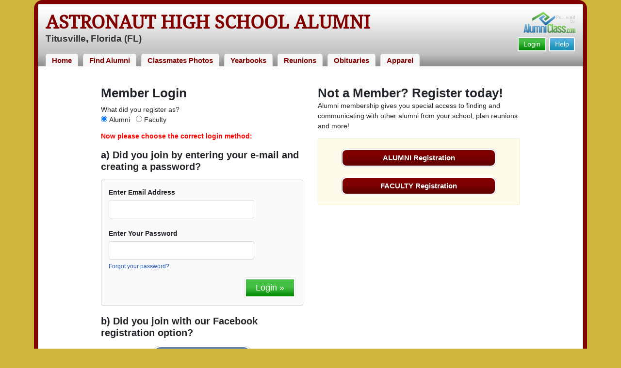

--- FILE ---
content_type: text/html; charset=UTF-8
request_url: https://www.alumniclass.com/astronaut-high-school-war-eagles-titusville-fl/member-login/
body_size: 4822
content:
<!doctype html>
<html class="no-js" lang="en">

<head>

    
			<script>
				window.dataLayer = window.dataLayer || [];
				window.dataLayer.push({
					content_group: 'Login',
school_type: 'High School',
state: 'FL',
school: 'Astronaut High School'
				})
			</script>
			

    <!-- Google Tag Manager -->
    <script>(function(w,d,s,l,i){w[l]=w[l]||[];w[l].push({'gtm.start':
    new Date().getTime(),event:'gtm.js'});var f=d.getElementsByTagName(s)[0],
    j=d.createElement(s),dl=l!='dataLayer'?'&l='+l:'';j.async=true;j.src=
    'https://www.googletagmanager.com/gtm.js?id='+i+dl;f.parentNode.insertBefore(j,f);
    })(window,document,'script','dataLayer','GTM-WX3HKBM');</script>
    <!-- End Google Tag Manager -->

    <meta charset="utf-8">
    <meta http-equiv="x-ua-compatible" content="ie=edge">

    <title>Astronaut High School War Eagles Member Login</title>

    <meta name="description" content="Astronaut High School Alumni in Titusville, Florida FL - Find Alumni, Search for or plan Class Reunions, School Merchandise">
<meta name="author" content="AlumniClass.com">
<meta name="robots" content="noindex">


    

    <meta name="viewport" content="width=device-width, initial-scale=1">

    <link rel="shortcut icon" type="image/x-icon" href="https://ac-cdn.alumniclass.com/v3/_images/logos/favicon.ico">
    <link rel="icon" href="https://ac-cdn.alumniclass.com/v3/_images/logos/favicon.ico">

    <link rel="canonical" href="https://www.alumniclass.com/astronaut-high-school-war-eagles-titusville-fl/member-login/" />

    <style media="all">
@import url(/v3/_css/packed-school.min_2019-01-24.css);
body { background-color:#CFB53B; }
.dropbtn, #mobile-menu, .button-prim a { background-color:#800000; }
.main { border:8px solid #800000; }
.school-name a, .menu a, .h1-home a, .color1, .color1 a, #page-title { color:#800000; }
.underline1, #mobileNav { border-bottom: 1px solid #800000; }
.feeBox { border: 4px solid #800000; }
</style>


    <script type="text/javascript" src="https://ac-cdn.alumniclass.com/v3/_javascript/packed-school.min_2020-03-05.js"></script>
<script type="text/javascript" src="https://ac-cdn.alumniclass.com/v3/_javascript/remote/sdk.js"></script>


    

    <!-- Facebook Pixel Code -->
    <script>
      !function(f,b,e,v,n,t,s)
      {if(f.fbq)return;n=f.fbq=function(){n.callMethod?
      n.callMethod.apply(n,arguments):n.queue.push(arguments)};
      if(!f._fbq)f._fbq=n;n.push=n;n.loaded=!0;n.version='2.0';
      n.queue=[];t=b.createElement(e);t.async=!0;
      t.src=v;s=b.getElementsByTagName(e)[0];
      s.parentNode.insertBefore(t,s)}(window, document,'script',
      'https://connect.facebook.net/en_US/fbevents.js');
      fbq('init', '533478423752886');
      fbq('track', 'PageView');
    </script>
    <noscript><img height="1" width="1" style="display:none"
      src="https://www.facebook.com/tr?id=533478423752886&ev=PageView&noscript=1"
    /></noscript>
    <!-- End Facebook Pixel Code -->

</head>

<body>

    <!-- Google Tag Manager (noscript) -->
    <noscript><iframe src="https://www.googletagmanager.com/ns.html?id=GTM-WX3HKBM"
    height="0" width="0" style="display:none;visibility:hidden"></iframe></noscript>
    <!-- End Google Tag Manager (noscript) -->

	<style>
    #myModal {
		cursor:auto;
	}
    </style>

	<div id="fb-root"></div>
    
    <div id="modalBox"></div>
    
    
			<script type="text/javascript">
				FB.init({appId: "291485707632121", version: 'v19.0', status: true, cookie: true});
			
				function postToFeed() {				
					// calling the API ...
					var obj = {
					method: 'feed',
					redirect_uri: 'https://www.alumniclass.com/astronaut-high-school-war-eagles-titusville-fl',
					link: 'https://www.alumniclass.com/astronaut-high-school-war-eagles-titusville-fl/',
		picture: 'https://www.alumniclass.com/v3/_images/photos/share_reunion2.jpg',
					name: 'Astronaut High School',
					description: 'Join our new War Eagles Alumni site! Post class reunions, class photos, alumni profiles, school apparel and more!'
				};
				
				function callback(response) {
					if (response['post_id']) {
		
					}
				}
				
				FB.ui(obj, callback);
			}
			</script>
		

    
    <div class="container main">

		<div class="main-inner">
        
        	<header>
            
            	<div class="row">
            	
                    <div class="col-md-9">
                
                        <h3 class="school-name"><a title="Astronaut High School Alumni" href="/astronaut-high-school-war-eagles-titusville-fl/" target="_self">Astronaut High School Alumni</a></h3>
                        
                        <h3 class="school-address">Titusville, Florida (FL)</h3>
                    
                    </div>
                    
                    <div class="col-md-3">
                        
                        <a title="High School Alumni Reunions by AlumniClass" id="powered-by" href="https://www.alumniclass.com/" target="_self"></a>
                        
                        <div class="clearfix"></div>
                        
                        <div id="nav-btn-1" class="hdr-button"><a rel="nofollow" title="Help &amp; Support" href="/astronaut-high-school-war-eagles-titusville-fl/contact/" target="_self" class="blue">Help</a></div><div id="nav-btn-2" class="hdr-button"><a rel=”nofollow” title="Login to Astronaut High School Alumni Site" href="/astronaut-high-school-war-eagles-titusville-fl/member-login/" target="_self" class="green">Login</a></div>
                        
		                
                  
                    </div>
                
                </div>
                
                
				 <div id="menu" class="menu">

					<a title="Astronaut High School Alumni Home"
			 href="/astronaut-high-school-war-eagles-titusville-fl/">Home</a>
			
					<a title="Find Astronaut High School Alumni" href="/astronaut-high-school-war-eagles-titusville-fl/alumni-classmates/">Find Alumni</a>
					<a title="Astronaut High School Classmates Photos" href="/astronaut-high-school-war-eagles-titusville-fl/photos/">Classmates Photos</a>
				
					<a title="Astronaut High School Yearbooks" href="/astronaut-high-school-war-eagles-titusville-fl/yearbooks/">Yearbooks</a>
					<a title="Find Astronaut High School Reunions" href="/astronaut-high-school-war-eagles-titusville-fl/alumni-class-reunions/">Reunions</a>
					<a title="Astronaut High School Obituaries" href="/astronaut-high-school-war-eagles-titusville-fl/in-memory/">Obituaries</a>
					
					<a title="Astronaut High School War Eagles Apparel Store" href="https://apparelnow.com/astronaut-high-school-apparel/">Apparel</a>
					
				 </div>
			
                
                <div class="clearfix"></div>
                
            </header>
            
            
				<div id="mobile-menu">
			<div class="hdr-button"><a rel="nofollow" title="Help &amp; Support" href="/astronaut-high-school-war-eagles-titusville-fl/contact/" target="_self" class="blue">Help</a></div><div class="hdr-button"><a rel=”nofollow” title="Login to Astronaut High School Alumni Site" href="/astronaut-high-school-war-eagles-titusville-fl/member-login/" target="_self" class="green">Login</a></div>
					 <div class="dropdown">
					  <button class="dropbtn" type="button" id="dropdownMenuButton" data-toggle="dropdown" aria-haspopup="true" aria-expanded="false"><img width="26" src="https://ac-cdn.alumniclass.com/v3/_images/misc/menu-btn.png"> Menu</button>
					  <div id="school-menu" class="dropdown-menu" aria-labelledby="dropdownMenuButton">
						<a class="dropdown-item" title="Astronaut High School Alumni Home"
				 href="/astronaut-high-school-war-eagles-titusville-fl/">Home</a>
						<a class="dropdown-item" title="Find Astronaut High School Alumni" href="/astronaut-high-school-war-eagles-titusville-fl/alumni-classmates/">Find Alumni</a>
						<a class="dropdown-item" title="Astronaut High School Classmates Photos" href="/astronaut-high-school-war-eagles-titusville-fl/photos/">Classmates Photos</a>
				
						<a class="dropdown-item" title="Astronaut High School Yearbooks" href="/astronaut-high-school-war-eagles-titusville-fl/yearbooks/">Yearbooks</a>
						<a class="dropdown-item" title="Find Astronaut High School Reunions" href="/astronaut-high-school-war-eagles-titusville-fl/alumni-class-reunions/">Reunions</a>
						<a class="dropdown-item" title="Astronaut High School Obituaries" href="/astronaut-high-school-war-eagles-titusville-fl/in-memory/">Obituaries</a>
					
						<a class="dropdown-item" title="Astronaut High School War Eagles Apparel Store" href="https://apparelnow.com/astronaut-high-school-apparel/">School Apparel</a>
					
					  </div>
					</div>
				
				</div>
			

            
            
            <div class="container content">

            	
			<div class="row" style="padding:20px;">		
				
			<div class="col-md-5 offset-md-1 col-sm-12 offset-sm-0 col-xs-12 offset-xs-0">									

				<h1>Member Login</h1>
				
				<input type="hidden" id="t" value="alumni">
	
				<form method="post" action="/astronaut-high-school-war-eagles-titusville-fl/controls/login" id="frmLoginForm" name="frmLoginForm" autocomplete="off">
				
				<p style="margin-bottom:5px;">
					What did you register as?<br>
					<input style="border:none;" type="radio" name="t" id="tAlumni" value="alumni" onClick="$('#t').val('alumni');" checked="checked"> <label for="tAlumni">Alumni</label>&nbsp;&nbsp;
					<input style="border:none;" type="radio" name="t" id="tFaculty" value="faculty" onClick="$('#t').val('faculty');"> <label for="tFaculty">Faculty</label>
				</p>
				
				<p class="red">
					<strong>Now please choose the correct login method:</strong>
				</p>
				
				<h3 style="margin-bottom:15px;">a) Did you join by entering your e-mail and creating a password?</h3>
				
				<div class="greyBox" style="padding:15px;">
	
					
						<span><strong>Enter Email Address</strong></span><br>
						<input type="text" name="email" class="form-control" style="margin:5px 0 0 0; max-width:300px;"><br>
	
						<span><strong>Enter Your Password</strong></span><br>
						<input type="password" id="password" name="password" class="form-control" style="margin:5px 0 5px 0; max-width:300px;">
						
						<div style="font-size:12px;"><a rel="nofollow" href="/astronaut-high-school-war-eagles-titusville-fl/recover/">Forgot your password?</a></div>

						<div style="text-align:right;">

							<button class="green-button" type="submit" style="margin:15px 0 0 0; padding:4px 20px; font-size:18px; font-weight:normal;">Login &raquo;</button>
						
						</div>
																		
						<div class="clearfix"></div>
	
				</div>
				
				</form>
				
				<h3 style="margin-top:20px; margin-bottom:15px;">
					b) Did you join with our Facebook registration option?
				</h3>
				
				<div style="text-align:center; margin-bottom:20px;">
				
					<div class="button-facebook">
						<em><a rel="nofollow" title="Login with Facebook!" href="javascript:;" onclick="location.href = 'https://www.facebook.com/v19.0/dialog/oauth?client_id=291485707632121&redirect_uri=https://www.alumniclass.com/controls/fb-redirect&scope=public_profile,user_hometown,user_location,user_gender,email,&response_type=code&state=https://www.alumniclass.com/astronaut-high-school-war-eagles-titusville-fl/controls/login-facebook?t='+$('#t').val()+'';">Login with Facebook</a></em>
					</div>
				
				</div>
				
				<div class="clearfix"></div>
								
			</div>
		
			<div class="col-md-5 col-sm-12 col-xs-12">
		
				<h3 style="font-size:26px;">Not a Member? Register today!</h3>
				
				<p style="margin-bottom:15px;">Alumni membership gives you special access to finding and communicating with other alumni from your school, plan reunions and more!</p>
				
				<div class="goldbox" style="padding:20px;">
				
					<div class="button-prim" style="margin:0 auto; max-width:320px;">
						<a rel="nofollow" title="Register as alumni of Astronaut High School" href="/astronaut-high-school-war-eagles-titusville-fl/alumni-join/" target="_self">ALUMNI Registration</a>
					</div>
								
					<div class="button-prim" style="margin: 20px auto 0 auto; max-width:320px;">
						<a rel="nofollow" title="Register as Faculty of Astronaut High School" href="/astronaut-high-school-war-eagles-titusville-fl/faculty-join/" target="_self">FACULTY Registration</a>
					</div>
								
				</div>

			</div>
			
					</div>
		


                <div class="clearfix"></div>

            </div>

            
				<div class="keyword-box">Login to our Astronaut High School War Eagles Alumni Site to see what your fellow War Eagles have been up to. Reminisce about your favorite winter events, share holiday tradtions, plan reunions, show your Astronaut High School pride with our spirit wear, and much more! <br />
<br />
If you haven't signed up or registered to the War Eagles alumni site, it's simple and free! You can sign in using your email address or your Facebook account. <br />
<br />
Go War Eagles!<br />
</div>
			
            
            <footer>
            	
                <div class="footer-links">
                    
				<a href="/about-alumniclass/" title="About our Astronaut High School Alumni Site" target="_self">About</a>
				<span class="dot">&bull;</span>
			
			<a rel="nofollow" href="/astronaut-high-school-war-eagles-titusville-fl/terms/" title="Terms of Use" target="_self">Terms of Use</a>
			<span class="dot">&bull;</span>
			<a rel="nofollow" href="/astronaut-high-school-war-eagles-titusville-fl/privacy/" title="Privacy Policy" target="_self">Privacy Policy</a>
		
			<span class="dot">&bull;</span>
			<a rel="nofollow" href="/astronaut-high-school-war-eagles-titusville-fl/contact/" title="Contact us" target="_self">Contact</a>
			
			<div style="margin-top:10px; text-align:right;">
				Connect with us:
				<a class="bg-sml_pinterest" title="Connect with AlumniClass.com on Pinterest" target="_blank" href="http://www.pinterest.com/alumniclass/"></a>
				<a class="bg-sml_google" title="Connect with AlumniClass.com on Google+" target="_blank" href="https://plus.google.com/b/112791094073977611020/112791094073977611020"></a>
				<a class="bg-sml_twitter" title="Connect with AlumniClass.com on Twitter" target="_blank" href="https://twitter.com/Alumni_Class"></a>				
				<a class="bg-sml_facebook" title="Connect with AlumniClass.com on Facebook" target="_blank" href="https://www.facebook.com/pages/AlumniClass/162645670426324"></a>
			</div>
			
                </div>
                
                <div id="copyright">
                    Copyright &copy; 2026 <a title="School Alumni Reunions" href="http://www.alumniclass.com/" target="_blank">AlumniClass, Inc.</a> All rights reserved.
                    <br>Astronaut High School, Titusville, Florida (FL)<br>AlumniClass.com (1762) - 10019 E Knox Ave, Spokane Valley WA, 99206.<div style="font-size:12px; margin-top:4px; color:#333;">AlumniClass.com is not affiliated with and is independent of any school, school district, alumni association or any other sites.</div>
                </div>
                
                <div class="clearfix"></div>
                            
            </footer>
        
        </div>

    </div>
    
    
    
</body>

</html>